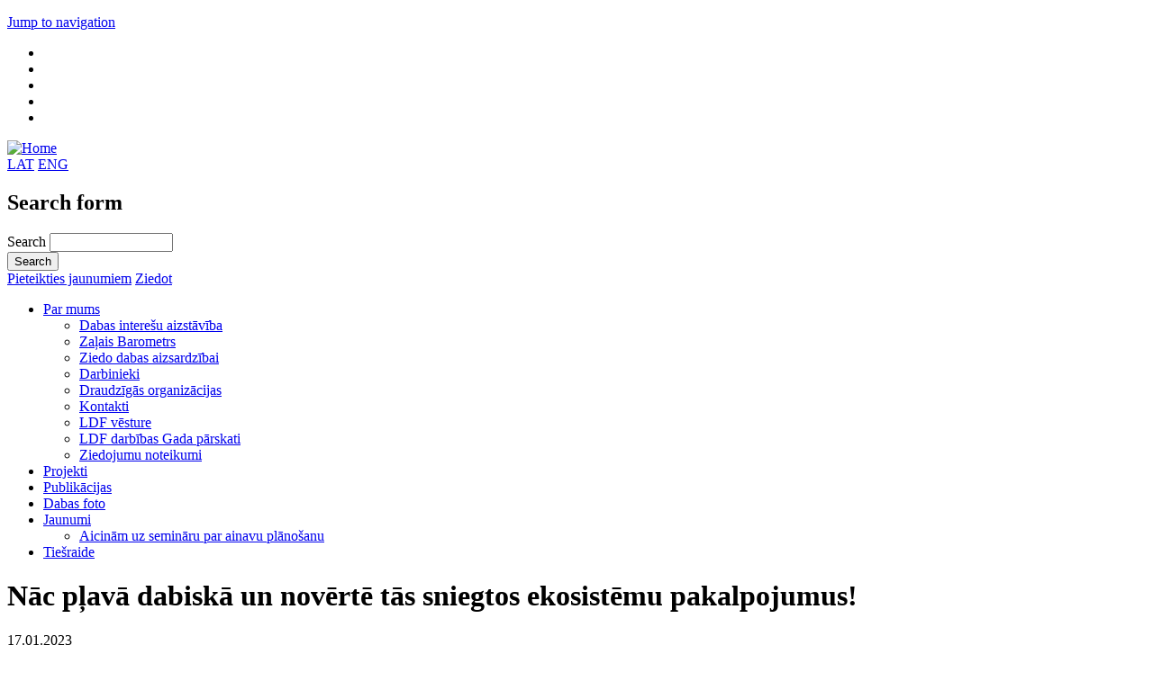

--- FILE ---
content_type: text/html; charset=utf-8
request_url: https://arhivs.ldf.lv/lv/article/nac-plava-dabiska-un-noverte-tas-sniegtos-ekosistemu-pakalpojumus
body_size: 7473
content:
<!DOCTYPE html>
<html  lang="lv" dir="ltr" prefix="content: http://purl.org/rss/1.0/modules/content/ dc: http://purl.org/dc/terms/ foaf: http://xmlns.com/foaf/0.1/ og: http://ogp.me/ns# rdfs: http://www.w3.org/2000/01/rdf-schema# sioc: http://rdfs.org/sioc/ns# sioct: http://rdfs.org/sioc/types# skos: http://www.w3.org/2004/02/skos/core# xsd: http://www.w3.org/2001/XMLSchema#">

<!-- Mirrored from ldf.lv/lv/article/nac-plava-dabiska-un-noverte-tas-sniegtos-ekosistemu-pakalpojumus by HTTrack Website Copier/3.x [XR&CO'2014], Mon, 12 Feb 2024 12:57:38 GMT -->
<!-- Added by HTTrack --><meta http-equiv="content-type" content="text/html;charset=utf-8" /><!-- /Added by HTTrack -->
<head>
  <meta charset="utf-8" />
<meta name="Generator" content="Drupal 7 (http://drupal.org)" />
<link rel="canonical" href="nac-plava-dabiska-un-noverte-tas-sniegtos-ekosistemu-pakalpojumus.html" />
<link rel="shortlink" href="../node/1177.html" />
<link rel="shortcut icon" href="../../sites/default/files/favicon.ico" type="image/vnd.microsoft.icon" />
  <title>Nāc pļavā dabiskā un novērtē tās sniegtos ekosistēmu pakalpojumus! | LDF</title>

      <meta name="MobileOptimized" content="width">
    <meta name="HandheldFriendly" content="true">
    <meta name="viewport" content="width=device-width">
  
  <link type="text/css" rel="stylesheet" href="../../sites/default/files/css/css_GTqNhZKXITqxdlvD7lJwQvDwPHupbVfoK_3dxHT2lFQ.css" media="all" />
<link type="text/css" rel="stylesheet" href="../../sites/default/files/css/css_72aZIJMtAdtS530IqdB0_IowwCFYcKfqrVjk0s_FqS4.css" media="all" />
<link type="text/css" rel="stylesheet" href="../../sites/default/files/css/css_gU99bGD9a0NAINmJiXh_zO_6jFdXwEtlxFGpirSvr4Q.css" media="all" />
<link type="text/css" rel="stylesheet" href="../../sites/default/files/css/css_u3WVjFESjPjZqp_SWYpXDfZkyGu_ICdEWDcXWA536vM.css" media="all" />
<link type="text/css" rel="stylesheet" href="../../sites/default/files/css/css_Zfb-Ht-bydVPy8XTOW8FK0DY16fJsQELVAnMt2Jk8zk.css" media="all" />
<link type="text/css" rel="stylesheet" href="https://fonts.googleapis.com/css?family=Open+Sans:300,700&amp;subset=latin-ext" media="all" />
  <script src="../../../code.jquery.com/jquery-1.12.4.min.js"></script>
<script>window.jQuery || document.write("<script src='../../sites/all/modules/jquery_update/replace/jquery/1.12/jquery.min.js'>\x3C/script>")</script>
<script src="../../sites/default/files/js/js_GOikDsJOX04Aww72M-XK1hkq4qiL_1XgGsRdkL0XlDo.js"></script>
<script src="../../../code.jquery.com/ui/1.10.2/jquery-ui.min.js"></script>
<script>window.jQuery.ui || document.write("<script src='../../sites/all/modules/jquery_update/replace/ui/ui/minified/jquery-ui.min.js'>\x3C/script>")</script>
<script src="../../sites/default/files/js/js_45JniWrXrY8q8AEVIV6GFupI5scizolw-FrujytMgiY.js"></script>
<script src="../../sites/default/files/js/js_MmW2leGROO6kcsByUPXniFCel6JHwvCB7hei24-_cyU.js"></script>
<script src="https://www.googletagmanager.com/gtag/js?id=UA-56112810-1"></script>
<script>window.dataLayer = window.dataLayer || [];function gtag(){dataLayer.push(arguments)};gtag("js", new Date());gtag("set", "developer_id.dMDhkMT", true);gtag("config", "UA-56112810-1", {"groups":"default","anonymize_ip":true});</script>
<script src="../../sites/default/files/js/js_WZ3ib6_ofrsXtXzyt0_HTLFNm-xzoPK8If_dE-2AGF8.js"></script>
<script>jQuery.extend(Drupal.settings, {"basePath":"\/","pathPrefix":"lv\/","setHasJsCookie":0,"ajaxPageState":{"theme":"ldf","theme_token":"7Mco_-NXa5OYUDo9iF-jxupv2fvfGVkR3ZI6SP0_8Y8","js":{"\/\/code.jquery.com\/jquery-1.12.4.min.js":1,"0":1,"misc\/jquery-extend-3.4.0.js":1,"misc\/jquery-html-prefilter-3.5.0-backport.js":1,"misc\/jquery.once.js":1,"misc\/drupal.js":1,"sites\/all\/modules\/jquery_update\/js\/jquery_browser.js":1,"\/\/code.jquery.com\/ui\/1.10.2\/jquery-ui.min.js":1,"1":1,"sites\/all\/modules\/nice_menus\/js\/jquery.bgiframe.js":1,"sites\/all\/modules\/nice_menus\/js\/jquery.hoverIntent.js":1,"sites\/all\/modules\/nice_menus\/js\/superfish.js":1,"sites\/all\/modules\/nice_menus\/js\/nice_menus.js":1,"sites\/all\/libraries\/colorbox\/jquery.colorbox-min.js":1,"sites\/all\/modules\/colorbox\/js\/colorbox.js":1,"sites\/all\/modules\/jcarousel\/js\/jquery.jcarousel.min.js":1,"sites\/all\/modules\/jcarousel\/js\/jcarousel.js":1,"sites\/all\/modules\/responsive_menus\/styles\/meanMenu\/jquery.meanmenu.min.js":1,"sites\/all\/modules\/responsive_menus\/styles\/meanMenu\/responsive_menus_mean_menu.js":1,"sites\/all\/modules\/google_analytics\/googleanalytics.js":1,"https:\/\/www.googletagmanager.com\/gtag\/js?id=UA-56112810-1":1,"2":1,"sites\/all\/themes\/ldf\/js\/script.js":1},"css":{"modules\/system\/system.base.css":1,"modules\/system\/system.menus.css":1,"modules\/system\/system.messages.css":1,"modules\/system\/system.theme.css":1,"misc\/ui\/jquery.ui.core.css":1,"misc\/ui\/jquery.ui.theme.css":1,"misc\/ui\/jquery.ui.accordion.css":1,"misc\/ui\/jquery.ui.tabs.css":1,"modules\/book\/book.css":1,"modules\/comment\/comment.css":1,"modules\/field\/theme\/field.css":1,"modules\/node\/node.css":1,"modules\/search\/search.css":1,"modules\/user\/user.css":1,"sites\/all\/modules\/views\/css\/views.css":1,"sites\/all\/libraries\/colorbox\/example3\/colorbox.css":1,"sites\/all\/modules\/ctools\/css\/ctools.css":1,"sites\/all\/modules\/jcarousel\/skins\/default\/jcarousel-default.css":1,"sites\/all\/modules\/responsive_menus\/styles\/meanMenu\/meanmenu.min.css":1,"sites\/all\/modules\/nice_menus\/css\/nice_menus.css":1,"sites\/all\/modules\/nice_menus\/css\/nice_menus_default.css":1,"sites\/all\/themes\/zen\/system.base.css":1,"sites\/all\/themes\/ldf\/system.menus.css":1,"sites\/all\/themes\/ldf\/system.messages.css":1,"sites\/all\/themes\/ldf\/system.theme.css":1,"sites\/all\/themes\/zen\/comment.css":1,"sites\/all\/themes\/zen\/node.css":1,"sites\/all\/themes\/ldf\/css\/styles.css":1,"sites\/default\/files\/fontyourface\/wysiwyg.css":1,"sites\/default\/files\/fontyourface\/font.css":1,"https:\/\/fonts.googleapis.com\/css?family=Open+Sans:300,700\u0026subset=latin-ext":1}},"colorbox":{"opacity":"0.85","current":"{current} of {total}","previous":"\u00ab Prev","next":"Next \u00bb","close":"Close","maxWidth":"98%","maxHeight":"98%","fixed":true,"mobiledetect":true,"mobiledevicewidth":"480px","file_public_path":"\/sites\/default\/files","specificPagesDefaultValue":"admin*\nimagebrowser*\nimg_assist*\nimce*\nnode\/add\/*\nnode\/*\/edit\nprint\/*\nprintpdf\/*\nsystem\/ajax\nsystem\/ajax\/*"},"jcarousel":{"ajaxPath":"\/lv\/jcarousel\/ajax\/views","carousels":{"jcarousel-dom-1":{"view_options":{"view_args":"","view_path":"node\/1177","view_base_path":null,"view_display_id":"block","view_name":"projekti_lv","jcarousel_dom_id":1},"wrap":"circular","skin":"default","visible":3,"autoPause":1,"start":1,"scroll":3,"selector":".jcarousel-dom-1"}}},"responsive_menus":[{"selectors":"#top_nav","container":"body","trigger_txt":"\u003Cspan \/\u003E\u003Cspan \/\u003E\u003Cspan \/\u003E","close_txt":"X","close_size":"18px","position":"right","media_size":"480","show_children":"1","expand_children":"1","expand_txt":"+","contract_txt":"-","remove_attrs":"1","responsive_menus_style":"mean_menu"}],"googleanalytics":{"account":["UA-56112810-1"],"trackOutbound":1,"trackMailto":1,"trackDownload":1,"trackDownloadExtensions":"7z|aac|arc|arj|asf|asx|avi|bin|csv|doc(x|m)?|dot(x|m)?|exe|flv|gif|gz|gzip|hqx|jar|jpe?g|js|mp(2|3|4|e?g)|mov(ie)?|msi|msp|pdf|phps|png|ppt(x|m)?|pot(x|m)?|pps(x|m)?|ppam|sld(x|m)?|thmx|qtm?|ra(m|r)?|sea|sit|tar|tgz|torrent|txt|wav|wma|wmv|wpd|xls(x|m|b)?|xlt(x|m)|xlam|xml|z|zip","trackColorbox":1},"urlIsAjaxTrusted":{"\/lv\/article\/nac-plava-dabiska-un-noverte-tas-sniegtos-ekosistemu-pakalpojumus":true},"nice_menus_options":{"delay":"200","speed":"normal"}});</script>
      <!--[if lt IE 9]>
    <script src="/sites/all/themes/zen/js/html5shiv.min.js"></script>
    <![endif]-->
  </head>
<body class="html not-front not-logged-in no-sidebars page-node page-node- page-node-1177 node-type-article i18n-lv section-article" >
      <p class="skip-link__wrapper">
      <a href="#main-menu" class="skip-link visually-hidden visually-hidden--focusable" id="skip-link">Jump to navigation</a>
    </p>
      
       <ul class="soc2">
          <li><a class="soc-twitter" href="https://twitter.com/LDF_lv" target="_blank"></a></li>
		  <li><a class="soc-facebook" href="https://www.facebook.com/dabasfonds/" target="_blank"></a></li>
          <li><a class="soc-instagram" href="https://www.instagram.com/dabasfonds/" target="_blank"></a></li>
          <li><a class="soc-vimeo" href="http://vimeo.com/latvijasdabasfonds" target="_blank"></a></li>
          <li><a class="soc-rss soc-icon-last" href="../../rss.xml" target="_blank"></a></li>
      </ul>
<div class="top_head">
  <div id="container" class="cf">
  <header class="header" id="header" role="banner">
    <div class="logo">
              <a href="../../lv.html" title="Home" rel="home" class="header__logo" id="logo"><img src="../../sites/default/files/lg_ldf.png" alt="Home" class="header__logo-image" /></a>
      
          </div>
    <div class="top_right">
        <div class="top_social">

         


          <!-- <input type="text" value="Meklēt" name="search" class="ldf_search" /> -->
          <a href="../index.html" class="lang">LAT</a>
          <a href="../../en/index.html" class="lang">ENG</a>
             <div class="region region-header-search">
    <div class="block block-search first last odd" role="search" id="block-search-form">

      
  <form action="https://ldf.lv/lv/article/nac-plava-dabiska-un-noverte-tas-sniegtos-ekosistemu-pakalpojumus" method="post" id="search-block-form" accept-charset="UTF-8"><div><div class="container-inline">
      <h2 class="element-invisible">Search form</h2>
    <div class="form-item form-type-textfield form-item-search-block-form">
  <label class="element-invisible" for="edit-search-block-form--2">Search </label>
 <input title="Enter the terms you wish to search for." type="text" id="edit-search-block-form--2" name="search_block_form" value="" size="15" maxlength="128" class="form-text" />
</div>
<div class="form-actions form-wrapper" id="edit-actions"><input type="submit" id="edit-submit" name="op" value="Search" class="form-submit" /></div><input type="hidden" name="form_build_id" value="form-mRJMkArwkwzW-GDmm88GXxFFfGGk6F-jqOhhZ0BJA7Q" />
<input type="hidden" name="form_id" value="search_block_form" />
</div>
</div></form>
</div>
  </div>
		   			<a class="lang" href="../pierakstities-jaunumiem.html" >Pieteikties jaunumiem</a>
			<a class="lang btn_donate" href="../atbalsti-ldf.html" target="_blank">Ziedot</a>
		   		             <!-- <a href="#" class="social_icons">
          <img id="lg_twitter" class="myClass" typeof="foaf:Image" src="https://ldf.lv/sites/all/themes/ldf/images/lg_twitter.png" alt="LDF Twitter" /></a>
          <a href="#" class="social_icons"><img id="lg_rss" class="myClass" typeof="foaf:Image" src="https://ldf.lv/sites/all/themes/ldf/images/lg_rss.png" alt="LDF RSS" /></a> -->
                  </div>
        <div class="top_nav" id="top_nav">
          <ul class="nice-menu nice-menu-down nice-menu-main-menu" id="nice-menu-0"><li class="menu__item menu-330 menuparent  menu-path-node-2 first odd "><a href="../par-mums.html" class="menu__link">Par mums</a><ul><li class="menu__item menu-521 menu-path-node-17 first odd "><a href="../dabas-interesu-aizstaviba.html" class="menu__link">Dabas interešu aizstāvība</a></li>
<li class="menu__item menu-3363 menu-path-node-815  even "><a href="../zalais-barometrs-1.html" class="menu__link">Zaļais Barometrs</a></li>
<li class="menu__item menu-516 menu-path-node-12  odd "><a href="../atbalsti-ldf.html" class="menu__link">Ziedo dabas aizsardzībai</a></li>
<li class="menu__item menu-501 menu-path-darbinieki  even "><a href="../darbinieki.html" title="" class="menu__link">Darbinieki</a></li>
<li class="menu__item menu-518 menu-path-node-14  odd "><a href="../draudzigas-organizacijas.html" class="menu__link">Draudzīgās organizācijas</a></li>
<li class="menu__item menu-519 menu-path-node-15  even "><a href="../kontakti.html" class="menu__link">Kontakti</a></li>
<li class="menu__item menu-517 menu-path-node-13  odd "><a href="../ldf-vesture.html" class="menu__link">LDF vēsture</a></li>
<li class="menu__item menu-1306 menu-path-node-241  even "><a href="../ldf-darbibas-gada-parskati.html" class="menu__link">LDF darbības Gada pārskati</a></li>
<li class="menu__item menu-4676 menu-path-node-1175  odd last"><a href="../latvijas-dabas-fonds-ziedojumu-noteikumi.html" class="menu__link">Ziedojumu noteikumi</a></li>
</ul></li>
<li class="menu__item menu-584 menu-path-projektu-saraksts  even "><a href="../projektu_saraksts.html" title="" class="menu__link">Projekti</a></li>
<li class="menu__item menu-1305 menu-path-node-236  odd "><a href="../publikacijas.html" class="menu__link">Publikācijas</a></li>
<li class="menu__item menu-604 menu-path-fotogalerija  even "><a href="../fotogalerija.html" title="" class="menu__link">Dabas foto</a></li>
<li class="menu__item menu-533 menuparent  menu-path-jaunumi  odd "><a href="../jaunumi.html" title="Jaunumi un to arhīvs" class="menu__link">Jaunumi</a><ul><li class="menu__item menu-2575 menu-path-node-688 first odd last"><a href="aicinam-uz-seminariem-par-ainavu-planosanu.html" class="menu__link">Aicinām uz semināru par ainavu plānošanu</a></li>
</ul></li>
<li class="menu__item menu-1636 menu-path-node-283  even last"><a href="../tiesraide.html" class="menu__link">Tiešraide</a></li>
</ul>
          <!-- <ul class="top_nav">
            <li class="top_nav"><a href="#" class="top_nav top_sel">Jaunumi</a></li>
            <li class="top_nav"><a href="#" class="top_nav">Projekti</a></li>
            <li class="top_nav"><a href="#" class="top_nav">Iepirkumi</a></li>
            <li class="top_nav"><a href="#" class="top_nav">Par Mums</a></li>
            <li class="top_nav"><a href="#" class="top_nav">Kontakti</a></li>
          </ul> 
          -->        
        </div>
      </div>
   

    
  </header>
  </div>
</div>
<div id="page">
  <div id="main">

    <div id="content" class="column" role="main">
                  <a id="main-content"></a>
                    <h1 class="page__title title" id="page-title">Nāc pļavā dabiskā un novērtē tās sniegtos ekosistēmu pakalpojumus!</h1>
                                          


<article class="node-1177 node node-article node-promoted view-mode-full clearfix" about="/lv/article/nac-plava-dabiska-un-noverte-tas-sniegtos-ekosistemu-pakalpojumus" typeof="sioc:Item foaf:Document">

      <header>
                  <span property="dc:title" content="Nāc pļavā dabiskā un novērtē tās sniegtos ekosistēmu pakalpojumus!" class="rdf-meta element-hidden"></span><span property="sioc:num_replies" content="0" datatype="xsd:integer" class="rdf-meta element-hidden"></span>
      
          </header>
  
  <div class="submited_date">17.01.2023</div><div class="field field-name-body field-type-text-with-summary field-label-hidden"><div class="field-items"><div class="field-item even" property="content:encoded"><p><strong>Latvijas Dabas fonda projekts GrassLIFE ir sagatavojis izglītojošu animācijas filmu sēriju “Nāc pļavā dabiskā!” par dabiskās pļavas sniegtajiem ekosistēmu pakalpojumiem un aicina iepazīties ar to, kāda ir dabiskās pļavas nozīme cilvēku dzīvē. Šobrīd dabiskās pļavas Latvijā klāj vien 0,7% valsts teritorijas, tāpēc to saglabāšana un atjaunošana ir arī mums tik nepieciešamo ekosistēmu pakalpojumu noturības nodrošināšana.</strong></p>
<p>Dabiskā pļava ir ekosistēma, kuru raksturo bagātīga bioloģiskā daudzveidība un īpaša augu un dzīvnieku sabiedrība, kas savstarpēji sadarbojas un nodrošina viena otras pastāvēšanu. Tāpat dabiskā pļava sniedz daudz labumu, kurus dēvē par ekosistēmu pakalpojumiem. Daļa no tiem ir uzskatāmi un daudziem pazīstami – ārstniecības augi, lopbarība, arī ainava un kultūrvēsturiskā vērtība. Taču dabiskajai pļavai ir arī liela nozīme plūdu regulēšanā, veselīgas augsnes veidošanā, kultūraugu kaitēkļu ierobežošanā. Tā nodrošina apputeksnēšanu un sniedz cilvēkiem sensoru dabas pieredzi – krāsas, smaržas un skaņas.</p>
<p>Apputeksnēšana ir viens no eksistenciāli nozīmīgākajiem dabiskās pļavas sniegtajiem ekosistēmu pakalpojumiem. Pļavas augu daudzveidība piesaista kukaiņus, kuri, savukārt, apputeksnē gan pļavas augus, gan arī kultūraugus - 84% kultūraugu ražas ir atkarīgi no apputeksnētājiem. Tāpat dabiskajās pļavās ir daudz ārstniecības augu, kuri gan atrodas katra Latvijas iedzīvotāja ikdienas aptieciņā, gan to ģenētiskā un ķīmiskā daudzveidība ir pamats šodienas un nākotnes medicīnai.</p>
<p>Būtisks dabisko pļavu devums ir plūdu regulēšana. Palieņu pļavas darbojas kā sūklis, kas uztver palu un plūdu ūdeņus un mazina to radītos riskus lauksaimniecības zemēm un apdzīvotām vietām. Savukārt kukaiņu un putnu daudzveidība pļavā nodrošina to, ka tajā ir vieta dabiskajiem kultūraugu kaitēkļu ierobežotājiem – ja tie būs dabiskajā pļavā, tad arī pasargās cilvēku sējumus un ražu. Bez dabiskās pļavas krāšņuma jūnijā nav iedomājami Jāņi, tā atspoguļota literatūrā un mākslā, kā arī ir daļa no Latvijas ainavas – tie visi ir dabiskās pļavas sniegtie kultūras pakalpojumi.</p>
<p>Animācijas filmu sēriju “Nāc pļavā dabiskā!” aicinām skatīties, paralēli iepazīstoties arī ar faktu lapām par ekosistēmu pakalpojumiem, kas atrodami projekta GrassLIFE mājaslapā <a href="https://grasslife.lv/" target="_blank">www.grasslife.lv</a>.</p>
<p>Animācijas filmu sērija pieejama turpat, mājaslapā <a href="https://grasslife.lv/" target="_blank">www.grasslife.lv</a>, kā arī <a href="https://www.youtube.com/playlist?list=PLrzkEPoY7blV5fufB3QluRUQLdilehy-w" target="_blank">Latvijas Dabas fonda “YouTube” kanālā.</a> Materiāli ir brīvi pieejami izmantošanai izglītības iestādēs un ikvienam interesentam!</p>
<p><em>Projektu “GrassLIFE: Zālāju atjaunošana un to dažādas izmantošanas veicināšana” īsteno Latvijas Dabas fonds, sadarbojoties ar partneriem – Latvijas Universitāti, Vides Risinājumu institūtu, dabas saimniecību “Bekas” un 11 lauku saimniecībām visā Latvijā. Tā mērķis ir palīdzēt Latvijā saglabāt vērtīgās un izzūdošās dabiskās pļavas, atjaunojot tās un veicinot dabai draudzīgu saimniekošanu. Projekts GrassLIFE tiek īstenots no 2017. līdz 2023. gadam, un tas norit 14 Natura 2000 teritorijās. Projekta kopējais budžets ir 4,3 miljoni eiro, un no tiem nozīmīgi ieguldījumi paredzēti gan ganīšanas infrastruktūras izveidei projekta saimniecībās, gan pļavu atjaunošanai un mobilā ganāmpulka izveidei un darbībai. Projektu finansē Eiropas Savienības LIFE programma, Latvijas Valsts reģionālās attīstības aģentūra un projekta partneri.</em></p>
</div></div></div>
  
  
</article>
          </div>
<!--
    <div id="navigation">

      
      
    </div>
-->
    
    
  </div>

</div>

 
 
 

  
<!--  Footer line -->
<div class="footer_line">
  <div id="container4" class="cf">
    <div class="foot_left"> 
      <div class="foot_header">Kontakti</div>
      <div>
      <b>Nodibinājums Latvijas Dabas fonds</b>
</div>
      <div>
      
                Blaumaņa iela 32-8, Rīga, Latvija, LV-1011
      </div>
      <div>
             Tālr.:67830999
      </div>
      <div>
               E-pasts: ldf@ldf.lv
        </div>

<div>

<br/>

        <a href="../../latvijas-dabas-fonds-ziedojumu-noteikumi.html" style="color:#fff; text-decoration:underline">“Latvijas Dabas fonds” ziedojumu noteikumi</a>

</div>
<div style="padding-top:15px;">
  <img src="../../sites/all/themes/ldf/images/banku-logo.png">
</div>

    </div>
    <div class="foot_left"> 
      <div class="foot_header">Rekvizīti</div>
      <div>
     
        Reģistrācijas nr. 40008019379<br/>
        Norēķinu konta nr. LV51HABA000140J039356<br/>
        Banka: Swedbank<br/>
        Bankas kods: HABALV22<br/>
 
      </div>
    </div>
    <div class="foot_left"> 
      <div class="foot_header">Sociālie tīkli</div>
      <div>
       <ul class="soc">
          <li><a class="soc-twitter soc-foot" href="https://twitter.com/LDF_lv" target="_blank"></a><span class="soc-foot">Twitter</span></li>
		  <li><a class="soc-facebook soc-foot" href="https://www.facebook.com/dabasfonds/" target="_blank"></a><span class="soc-foot">Facebook</span></li>
		  <li><a class="soc-instagram soc-foot" href="https://www.instagram.com/dabasfonds/" target="_blank"></a><span class="soc-foot">Instagram</span></li>
          <li><a class="soc-vimeo soc-foot" href="http://vimeo.com/latvijasdabasfonds" target="_blank"></a><span class="soc-foot">Vimeo</span></li>
          <li><a class="soc-rss soc-icon-last soc-foot" href="../../rss.xml" target="_blank"></a><span class="soc-foot">RSS</span><li>
      </ul>
       </div>
    </div>
    
      </div>
</div>	





<div class="footer_dark_line"></div>

  </body>

<!-- Mirrored from ldf.lv/lv/article/nac-plava-dabiska-un-noverte-tas-sniegtos-ekosistemu-pakalpojumus by HTTrack Website Copier/3.x [XR&CO'2014], Mon, 12 Feb 2024 12:57:38 GMT -->
</html>
